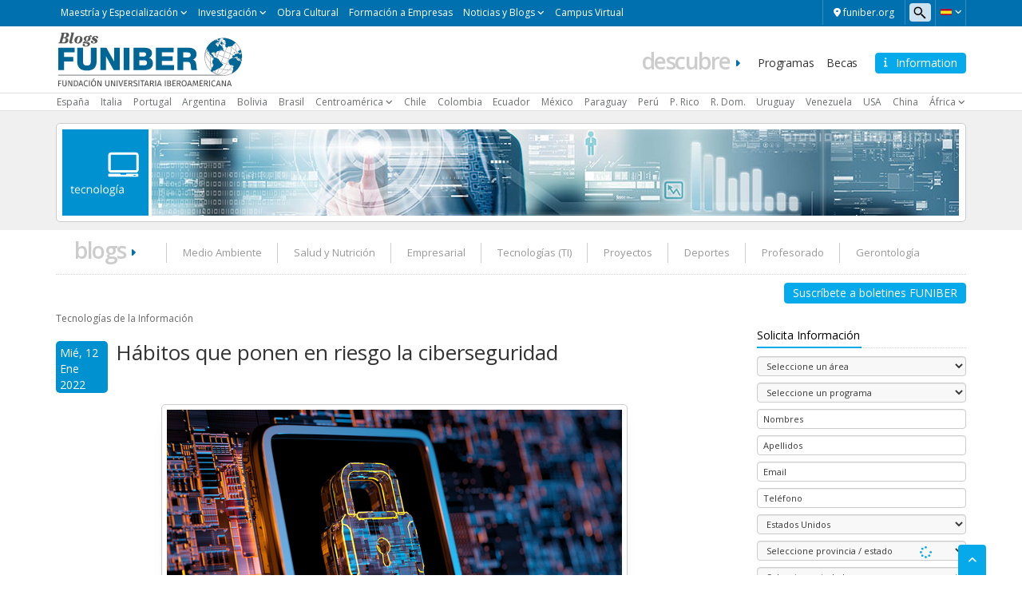

--- FILE ---
content_type: text/html; charset=UTF-8
request_url: https://www.funiber.blog/wp-includes/webforms/forms
body_size: 9723
content:
<form class="form--thick form__blog" name="form--form-mini" id="form--form-mini">
    <!-- Hidden Fields -->
    <input type="hidden" name="programa_via_conocimiento_portal" id="programa_via_conocimiento_portal" value="portal-mini-formulario"/>
    <input type="hidden" id="validator" name="validator" value="" />
    <input type="hidden" id="notification" name="notification" value="Funiber\Funiber" />
    <input type="hidden" id="country_code" name="country_code" value="US">

            <input type="hidden" id="accion" name="accion" value="solicitud_programa" />
            <input type="hidden" id="i18n_folder" name="i18n_folder" value="/src/i18n" />
            <input type="hidden" id="uuid_unincol" name="uuid_unincol" value="bc05ce9c-1392-4b51-860a-cf536b10471e" />
            <input type="hidden" id="country_unincol" name="country_unincol" value="4" />
            <input type="hidden" id="viapeticion_unincol" name="viapeticion_unincol" value="portal-funiber" />
            <input type="hidden" id="overwrite_mail_unincol" name="overwrite_mail_unincol" value="colombia@funiber.org" />
            <input type="hidden" id="uuid_cuanza" name="uuid_cuanza" value="d8f5198e-6336-4dc1-a53c-2e202b7a7f63" />
            <input type="hidden" id="country_cuanza" name="country_cuanza" value="30" />
            <input type="hidden" id="country_es" name="country_es" value="7" />
            <input type="hidden" id="viapeticion_cuanza" name="viapeticion_cuanza" value="portal-funiber-miniformulario" />
            <input type="hidden" id="overwrite_mail_cuanza" name="overwrite_mail_cuanza" value="info.angola@funiber.org" />
            <input type="hidden" id="i18n" name="i18n" value="es_ES" />
            <input type="hidden" id="overwrite_mail" name="overwrite_mail" value="" />
            <input type="hidden" id="viapeticion" name="viapeticion" value="blogs-miniformulario" />
            <input type="hidden" id="check_advertising" name="check_advertising" value="" />
            <input type="hidden" id="custom_js" name="custom_js" value="/wp-includes/webforms/js/custom.js" />
            <input type="hidden" id="states_funiber" name="states_funiber" value="default" />
            <input type="hidden" id="overwrite_subject" name="overwrite_subject" value="" />
            <input type="hidden" id="area_orderAlphabetically" name="area_orderAlphabetically" value="LG|DO" />
            <input type="hidden" id="funiber_js" name="funiber_js" value="/wp-includes/webforms/js/funiber.js" />
            <input type="hidden" id="miniform_matomo_id" name="miniform_matomo_id" value="" />
    
    
    
            <div class="form-group">
            <label class="control-label" for="area_id"> </label>
            <span class="obligatorio"><select  name="area_id" id="area_id" class="form-control" required=""   ><option class="" value="" selected>Seleccione un área&nbsp;</option><option title="Arquitectura, Diseño y Urbanismo" data-id="96" data-abreviatura="AU" value="AU"   >Arquitectura, Diseño y Urbanismo</option><option title="Bioética" data-id="97" data-abreviatura="BT" value="BT"   >Bioética</option><option title="Prevención, Calidad e Ingeniería" data-id="114" data-abreviatura="CI" value="CI"   >Prevención, Calidad e Ingeniería</option><option title="Empresas" data-id="81" data-abreviatura="DD" value="DD"   >Empresas</option><option title="Derecho, Políticas" data-id="111" data-abreviatura="DE" value="DE"   >Derecho, Políticas</option><option title="Doctorados" data-id="85" data-abreviatura="DO" value="DO"   >Doctorados</option><option title="Deporte" data-id="65" data-abreviatura="DP" value="DP"   >Deporte</option><option title="Formación Profesorado" data-id="6" data-abreviatura="FP" value="FP"   >Formación Profesorado</option><option title="Gestión e Investigación Sanitaria" data-id="105" data-abreviatura="GI" value="GI"   >Gestión e Investigación Sanitaria</option><option title="Gerontología" data-id="88" data-abreviatura="GR" value="GR"   >Gerontología</option><option title="Idiomas" data-id="98" data-abreviatura="ID" value="ID"   >Idiomas</option><option title="Proyectos" data-id="12" data-abreviatura="IP" value="IP"   >Proyectos</option><option title="Licenciaturas / Grados" data-id="113" data-abreviatura="LG" value="LG"   >Licenciaturas / Grados</option><option title="Medio Ambiente" data-id="3" data-abreviatura="MA" value="MA"   >Medio Ambiente</option><option title="Humanidades y Comunicación" data-id="4" data-abreviatura="MM" value="MM"   >Humanidades y Comunicación</option><option title="Medicina Naturista y Salud Natural" data-id="87" data-abreviatura="MN" value="MN"   >Medicina Naturista y Salud Natural</option><option title="Psicología, RRHH" data-id="104" data-abreviatura="PS" value="PS"   >Psicología, RRHH</option><option title="Reproducción Humana" data-id="107" data-abreviatura="RH" value="RH"   >Reproducción Humana</option><option title="Nutrición" data-id="8" data-abreviatura="SN" value="SN"   >Nutrición</option><option title="Salud Pública" data-id="108" data-abreviatura="SP" value="SP"   >Salud Pública</option><option title="Tecnologías TIC" data-id="5" data-abreviatura="TI" value="TI"   >Tecnologías TIC</option><option title="Turismo" data-id="7" data-abreviatura="TR" value="TR"   >Turismo</option></select></span>
        </div>
        <div class="form-group">
            <label class="control-label" for="programa_id"> </label>
            <span class="obligatorio">
                <select name="programa_id" id="programa_id" class="form-control" required="">
                    <option class="" value="" selected="">Seleccione un programa&nbsp;</option>
                </select>
            </span>
        </div>
    
    <div class="form-group">
        <label class="control-label" for="persona_nombres"> </label>
        <span class="obligatorio">
            <input type="text" class="form-control" id="persona_nombres" name="persona_nombres" placeholder="Nombres" maxlength="80" required="" data-parsley-required-message="Nombres es requerido"/>
        </span>
    </div>

    <div class="form-group">
        <label class="control-label" for="persona_apellidos"> </label>
        <span class="obligatorio">
            <input type="text" class="form-control" id="persona_apellidos" name="persona_apellidos" placeholder="Apellidos" maxlength="80" required="" data-parsley-required-message="Apellidos es requerido"/>
        </span>
    </div>

    <div class="form-group">
        <label class="control-label" for="persona_emails"> </label>
        <span class="obligatorio">
            <input class="form-control" id="persona_emails" name="persona_emails" placeholder="Email" maxlength="255" data-parsley-trigger="change" required="" type="email" data-parsley-required-message="Email es requerido"/>
        </span>
    </div>

    <div class="form-group">
        <label class="control-label" for="direccion_telefono_casa"> </label>
        <span class="obligatorio">
            <input type="tel" class="form-control" id="direccion_telefono_casa" name="direccion_telefono_casa" placeholder="Teléfono" maxlength="50" required="" data-parsley-trigger="change" data-parsley-type="number" data-parsley-required-message="Teléfono es requerido"/>
        </span>
    </div>

    <div class="form-group">
        <label class="control-label" for="pais_id"> </label>
        <span class="obligatorio"><select  name="pais_id" id="pais_id" class="form-control" required=""   ><option class="" value="" selected>Seleccione país de residencia&nbsp;</option><option title="Aruba" data-code="AW" value="189"   >Aruba</option><option title="Andorra" data-code="AD" value="24"   >Andorra</option><option title="Emiratos Arabes Unidos" data-code="AE" value="68"   >Emiratos Arabes Unidos</option><option title="Afganistán" data-code="AF" value="194"   >Afganistán</option><option title="Antigua y Barbuda" data-code="AG" value="169"   >Antigua y Barbuda</option><option title="Anguila" data-code="AI" value="261"   >Anguila</option><option title="Albania" data-code="AL" value="88"   >Albania</option><option title="Armenia" data-code="AM" value="50"   >Armenia</option><option title="Angola" data-code="AO" value="30"   >Angola</option><option title="Argentina" data-code="AR" value="6"   >Argentina</option><option title="Samoa" data-code="WS" value="235"   >Samoa</option><option title="Austria" data-code="AT" value="28"   >Austria</option><option title="Australia" data-code="AU" value="51"   >Australia</option><option title="Islas de Åland" data-code="AX" value="278"   >Islas de Åland</option><option title="República de Azerbaiyán" data-code="AZ" value="190"   >República de Azerbaiyán</option><option title="Bangladesh" data-code="BD" value="146"   >Bangladesh</option><option title="Bosnia y Herzegovina" data-code="BA" value="138"   >Bosnia y Herzegovina</option><option title="Barbados" data-code="BB" value="112"   >Barbados</option><option title="Brunéi Darussalam" data-code="BN" value="202"   >Brunéi Darussalam</option><option title="Bélgica" data-code="BE" value="18"   >Bélgica</option><option title="Burkina Faso" data-code="BF" value="203"   >Burkina Faso</option><option title="Bulgaria" data-code="BG" value="56"   >Bulgaria</option><option title="Bahrain" data-code="BH" value="197"   >Bahrain</option><option title="República de Burundi" data-code="BI" value="145"   >República de Burundi</option><option title="Benín" data-code="BJ" value="185"   >Benín</option><option title="San Bartolomé" data-code="BL" value="305"   >San Bartolomé</option><option title="Bermudas" data-code="BM" value="33"   >Bermudas</option><option title="Bolivia" data-code="BO" value="10"   >Bolivia</option><option title="Bonaire, Saint Eustatius and Saba" data-code="BQ" value="200"   >Bonaire, Saint Eustatius and Saba</option><option title="Brasil" data-code="BR" value="8"   >Brasil</option><option title="Bahamas" data-code="BS" value="196"   >Bahamas</option><option title="Bhutan" data-code="BT" value="199"   >Bhutan</option><option title="Botsuana" data-code="BW" value="201"   >Botsuana</option><option title="Bielorrusia" data-code="RR" value="153"   >Bielorrusia</option><option title="Belice" data-code="BZ" value="198"   >Belice</option><option title="Escocia" data-code="SA" value="19"   >Escocia</option><option title="Canadá" data-code="CA" value="44"   >Canadá</option><option title="Islas Cocos" data-code="CC" value="276"   >Islas Cocos</option><option title="República Democrática del Congo" data-code="CD" value="299"   >República Democrática del Congo</option><option title="República Centroafricana" data-code="CF" value="205"   >República Centroafricana</option><option title="Suiza" data-code="CH" value="26"   >Suiza</option><option title="Costa de Marfil" data-code="CI" value="108"   >Costa de Marfil</option><option title="Chile" data-code="CL" value="11"   >Chile</option><option title="Camerún" data-code="CM" value="115"   >Camerún</option><option title="República de China" data-code="CN" value="99"   >República de China</option><option title="Colombia" data-code="CO" value="4"   >Colombia</option><option title="Costa Rica" data-code="CR" value="65"   >Costa Rica</option><option title="Serbia y Montenegro" data-code="CS" value="309"   >Serbia y Montenegro</option><option title="Cuba" data-code="CU" value="31"   >Cuba</option><option title="Cabo Verde" data-code="CV" value="27"   >Cabo Verde</option><option title="Curazao" data-code="CW" value="262"   >Curazao</option><option title="Isla de Pascua" data-code="CX" value="273"   >Isla de Pascua</option><option title="Chipre" data-code="CP" value="129"   >Chipre</option><option title="República Checa" data-code="CZ" value="63"   >República Checa</option><option title="Alemania" data-code="DE" value="21"   >Alemania</option><option title="Groenlandia" data-code="GL" value="264"   >Groenlandia</option><option title="Yibuti" data-code="DJ" value="315"   >Yibuti</option><option title="Djibouti" data-code="DJ" value="207"   >Djibouti</option><option title="Dinamarca" data-code="DK" value="45"   >Dinamarca</option><option title="Dominica" data-code="DM" value="139"   >Dominica</option><option title="República Dominicana" data-code="DO" value="41"   >República Dominicana</option><option title="Argelia" data-code="AE" value="126"   >Argelia</option><option title="Ecuador" data-code="EC" value="1"   >Ecuador</option><option title="Estonia" data-code="EE" value="35"   >Estonia</option><option title="Egipto" data-code="EG" value="101"   >Egipto</option><option title="Sahara Occidental" data-code="EH" value="303"   >Sahara Occidental</option><option title="Inglaterra" data-code="GB" value="17"   >Inglaterra</option><option title="Eritrea" data-code="ER" value="208"   >Eritrea</option><option title="España" data-code="ES" value="7"   >España</option><option title="Etiopía" data-code="ET" value="160"   >Etiopía</option><option title="Finlandia" data-code="FI" value="90"   >Finlandia</option><option title="Fiyi" data-code="FJ" value="210"   >Fiyi</option><option title="Islas Malvinas" data-code="FK" value="280"   >Islas Malvinas</option><option title="Micronesia, Federated States" data-code="FM" value="225"   >Micronesia, Federated States</option><option title="Faroe Islands" data-code="FO" value="209"   >Faroe Islands</option><option title="Francia" data-code="FR" value="14"   >Francia</option><option title="Gabón" data-code="GA" value="133"   >Gabón</option><option title="Reino Unido" data-code="RU" value="182"   >Reino Unido</option><option title="Grenada" data-code="GD" value="184"   >Grenada</option><option title="Georgia" data-code="GE" value="161"   >Georgia</option><option title="Guayana Francesa" data-code="" value="268"   >Guayana Francesa</option><option title="Guernsey" data-code="" value="269"   >Guernsey</option><option title="Ghana" data-code="GN" value="179"   >Ghana</option><option title="Gibraltar" data-code="GI" value="263"   >Gibraltar</option><option title="República de la Gambia" data-code="" value="259"   >República de la Gambia</option><option title="Guinea" data-code="GN" value="270"   >Guinea</option><option title="Guadalupe" data-code="GP" value="265"   >Guadalupe</option><option title="Guinea Ecuatorial" data-code="GQ" value="91"   >Guinea Ecuatorial</option><option title="Grecia" data-code="GR" value="57"   >Grecia</option><option title="Islas Georgia del Sur y Sandwich del Sur" data-code="GS" value="279"   >Islas Georgia del Sur y Sandwich del Sur</option><option title="Guatemala" data-code="GT" value="58"   >Guatemala</option><option title="Guám" data-code="GU" value="267"   >Guám</option><option title="Saint Vincent and the Grenadines" data-code="VC" value="234"   >Saint Vincent and the Grenadines</option><option title="Guinea-Bissau" data-code="GW" value="151"   >Guinea-Bissau</option><option title="Hong Kong" data-code="HK" value="271"   >Hong Kong</option><option title="Honduras" data-code="HN" value="59"   >Honduras</option><option title="Croacia" data-code="HR" value="140"   >Croacia</option><option title="Haití" data-code="HT" value="123"   >Haití</option><option title="Hungria" data-code="HU" value="92"   >Hungria</option><option title="Islas Cook" data-code="CK" value="277"   >Islas Cook</option><option title="Indonesia" data-code="ID" value="154"   >Indonesia</option><option title="Irlanda" data-code="IE" value="46"   >Irlanda</option><option title="Israel" data-code="IL" value="25"   >Israel</option><option title="Isla de Man" data-code="IM" value="272"   >Isla de Man</option><option title="India" data-code="IN" value="93"   >India</option><option title="Territorio Británico del Océano Índico" data-code="IO" value="311"   >Territorio Británico del Océano Índico</option><option title="Iraq" data-code="IQ" value="212"   >Iraq</option><option title="Irán" data-code="IR" value="147"   >Irán</option><option title="Islandia" data-code="IS" value="94"   >Islandia</option><option title="Italia" data-code="IT" value="12"   >Italia</option><option title="Jersey" data-code="JE" value="288"   >Jersey</option><option title="Jamaica" data-code="JM" value="42"   >Jamaica</option><option title="Jordania" data-code="JO" value="183"   >Jordania</option><option title="Japón" data-code="JP" value="43"   >Japón</option><option title="Congo-Kinshasa" data-code="" value="258"   >Congo-Kinshasa</option><option title="Kenia" data-code="KE" value="134"   >Kenia</option><option title="Kirguistán" data-code="KI" value="135"   >Kirguistán</option><option title="Camboya" data-code="CY" value="168"   >Camboya</option><option title="Kiribati" data-code="KI" value="289"   >Kiribati</option><option title="Comoros" data-code="KM" value="206"   >Comoros</option><option title="Saint Kitts and Nevis" data-code="KN" value="232"   >Saint Kitts and Nevis</option><option title="Corea del Sur" data-code="KR" value="60"   >Corea del Sur</option><option title="Kuwait" data-code="kw" value="214"   >Kuwait</option><option title="Islas Caimán" data-code="KY" value="275"   >Islas Caimán</option><option title="República de Kazajistán" data-code="KZ" value="149"   >República de Kazajistán</option><option title="Lao People's Democratic Republic" data-code="la" value="215"   >Lao People's Democratic Republic</option><option title="Libano" data-code="LB" value="141"   >Libano</option><option title="Saint Lucia" data-code="LC" value="233"   >Saint Lucia</option><option title="Liechtenstein" data-code="LI" value="219"   >Liechtenstein</option><option title="Sri Lanka" data-code="LK" value="122"   >Sri Lanka</option><option title="Liberia" data-code="LR" value="217"   >Liberia</option><option title="Lesotho" data-code="LS" value="216"   >Lesotho</option><option title="Lithuania" data-code="LT" value="220"   >Lithuania</option><option title="Luxemburgo" data-code="LU" value="22"   >Luxemburgo</option><option title="República de Letonia" data-code="LV" value="158"   >República de Letonia</option><option title="Libyan Arab Jamahiriya" data-code="LY" value="218"   >Libyan Arab Jamahiriya</option><option title="Marruecos" data-code="MA" value="13"   >Marruecos</option><option title="Mónaco" data-code="MC" value="226"   >Mónaco</option><option title="Moldavia" data-code="MD" value="188"   >Moldavia</option><option title="Montenegro" data-code="ME" value="148"   >Montenegro</option><option title="Madagascar" data-code="MG" value="120"   >Madagascar</option><option title="Marshall Islands" data-code="MH" value="223"   >Marshall Islands</option><option title="República de Macedonia" data-code="MA" value="131"   >República de Macedonia</option><option title="Malí" data-code="ml" value="163"   >Malí</option><option title="Myanmar" data-code="MM" value="227"   >Myanmar</option><option title="Mongolia" data-code="MN" value="159"   >Mongolia</option><option title="Macao" data-code="MO" value="292"   >Macao</option><option title="Islas Marianas del Norte" data-code="MP" value="281"   >Islas Marianas del Norte</option><option title="Martinica" data-code="" value="256"   >Martinica</option><option title="Mauritania" data-code="MR" value="224"   >Mauritania</option><option title="Montserrat" data-code="MS" value="294"   >Montserrat</option><option title="Malta" data-code="MT" value="95"   >Malta</option><option title="Republica de Mauricio" data-code="RM" value="137"   >Republica de Mauricio</option><option title="Maldives" data-code="MV" value="222"   >Maldives</option><option title="Malawi" data-code="MW" value="221"   >Malawi</option><option title="México" data-code="MX" value="9"   >México</option><option title="Malasia" data-code="MY" value="61"   >Malasia</option><option title="Mozambique" data-code="MZ" value="39"   >Mozambique</option><option title="Namibia" data-code="NA" value="228"   >Namibia</option><option title="Nueva Caledonia" data-code="NC" value="295"   >Nueva Caledonia</option><option title="República de Níger" data-code="NE" value="114"   >República de Níger</option><option title="Isla Norfolk" data-code="NF" value="274"   >Isla Norfolk</option><option title="Nigeria" data-code="NG" value="164"   >Nigeria</option><option title="Nicaragua" data-code="NI" value="40"   >Nicaragua</option><option title="Corea del Norte" data-code="" value="255"   >Corea del Norte</option><option title="Países Bajos" data-code="NL" value="23"   >Países Bajos</option><option title="Noruega" data-code="NO" value="37"   >Noruega</option><option title="Nepal" data-code="NP" value="144"   >Nepal</option><option title="Nauru" data-code="NR" value="229"   >Nauru</option><option title="San Martín" data-code="SX" value="306"   >San Martín</option><option title="Niue" data-code="NU" value="230"   >Niue</option><option title="Nueva Zelanda" data-code="NZ" value="48"   >Nueva Zelanda</option><option title="Omán" data-code="OM" value="296"   >Omán</option><option title="Sultanía de Omán" data-code="OM" value="170"   >Sultanía de Omán</option><option title="Panamá" data-code="PA" value="5"   >Panamá</option><option title="Perú" data-code="PE" value="16"   >Perú</option><option title="Polinesia Francesa" data-code="PF" value="298"   >Polinesia Francesa</option><option title="Papua New Guinea" data-code="PG" value="231"   >Papua New Guinea</option><option title="Filipinas" data-code="PH" value="62"   >Filipinas</option><option title="Pakistán " data-code="PK" value="175"   >Pakistán </option><option title="Polonia" data-code="PL" value="55"   >Polonia</option><option title="San Pedro y Miguelón" data-code="PM" value="307"   >San Pedro y Miguelón</option><option title="Islas Pitcairn" data-code="PN" value="282"   >Islas Pitcairn</option><option title="Puerto Rico" data-code="PR" value="3"   >Puerto Rico</option><option title="Territorios Palestinos" data-code="PS" value="312"   >Territorios Palestinos</option><option title="Portugal" data-code="PT" value="15"   >Portugal</option><option title="Palaos" data-code="PW" value="297"   >Palaos</option><option title="Paraguay" data-code="PY" value="54"   >Paraguay</option><option title="Qatar" data-code="QA" value="96"   >Qatar</option><option title="Reunión" data-code="RE" value="301"   >Reunión</option><option title="Rumanía" data-code="RO" value="49"   >Rumanía</option><option title="República de Rwanda" data-code="RW" value="193"   >República de Rwanda</option><option title="Serbia" data-code="CS" value="105"   >Serbia</option><option title="República Togolesa" data-code="TG" value="300"   >República Togolesa</option><option title="Rusia" data-code="RU" value="53"   >Rusia</option><option title="Ruanda" data-code="RW" value="302"   >Ruanda</option><option title="Arabia Saudí" data-code="SA" value="89"   >Arabia Saudí</option><option title="Islas Salomón" data-code="SB" value="283"   >Islas Salomón</option><option title="Sudan" data-code="SS" value="241"   >Sudan</option><option title="Sudán" data-code="SD" value="310"   >Sudán</option><option title="Suecia" data-code="SE" value="34"   >Suecia</option><option title="Sudafrica" data-code="ZA" value="110"   >Sudafrica</option><option title="Singapur" data-code="SG" value="47"   >Singapur</option><option title="San Elena" data-code="SH" value="308"   >San Elena</option><option title="Eslovenia" data-code="SI" value="121"   >Eslovenia</option><option title="Eslovaquia" data-code="El" value="171"   >Eslovaquia</option><option title="Sierra Leone" data-code="LE" value="250"   >Sierra Leone</option><option title="San Marino" data-code="SM" value="236"   >San Marino</option><option title="Senegal" data-code="SN" value="130"   >Senegal</option><option title="Somalia" data-code="SO" value="240"   >Somalia</option><option title="Suriname" data-code="SR" value="109"   >Suriname</option><option title="Seychelles" data-code="SC" value="249"   >Seychelles</option><option title="São Tomé e Príncipe" data-code="RS" value="106"   >São Tomé e Príncipe</option><option title="El Salvador" data-code="SV" value="32"   >El Salvador</option><option title="Suazilandia" data-code="SZ" value="252"   >Suazilandia</option><option title="Sint Maarten" data-code="SX" value="237"   >Sint Maarten</option><option title="Siria" data-code="SY" value="98"   >Siria</option><option title="Islas Turcos y Caicos" data-code="TC" value="285"   >Islas Turcos y Caicos</option><option title="Chad" data-code="TD" value="187"   >Chad</option><option title="Togo" data-code="TG" value="242"   >Togo</option><option title="Tailandia" data-code="TH" value="66"   >Tailandia</option><option title="Tayikistán" data-code="TJ" value="143"   >Tayikistán</option><option title="Islas Tokelau" data-code="TK" value="284"   >Islas Tokelau</option><option title="Turkmenistan" data-code="TM" value="245"   >Turkmenistan</option><option title="Túnez" data-code="TU" value="116"   >Túnez</option><option title="Tonga" data-code="TO" value="243"   >Tonga</option><option title="República Democrática de Timor Oriental" data-code="TL" value="155"   >República Democrática de Timor Oriental</option><option title="Turquia" data-code="TR" value="36"   >Turquia</option><option title="Trinidad y Tobago" data-code="TT" value="136"   >Trinidad y Tobago</option><option title="Tuvalu" data-code="TV" value="246"   >Tuvalu</option><option title="Tanzania" data-code="TZ" value="181"   >Tanzania</option><option title="Ucrania" data-code="UA" value="29"   >Ucrania</option><option title="Uganda" data-code="UG" value="156"   >Uganda</option><option title="Estados Unidos" data-code="US" value="20"   >Estados Unidos</option><option title="Uruguay" data-code="UY" value="38"   >Uruguay</option><option title="Uzbekistán" data-code="Uz" value="166"   >Uzbekistán</option><option title="Venezuela" data-code="VE" value="2"   >Venezuela</option><option title="Islas Vírgenes Británicas" data-code="VG" value="286"   >Islas Vírgenes Británicas</option><option title="Islas Vírgenes de los EE.UU." data-code="VI" value="287"   >Islas Vírgenes de los EE.UU.</option><option title="Vietnam" data-code="VN" value="128"   >Vietnam</option><option title="Vanuatu" data-code="VU" value="247"   >Vanuatu</option><option title="Gales" data-code="GA" value="177"   >Gales</option><option title="Wallis y Futuna" data-code="WF" value="313"   >Wallis y Futuna</option><option title="Samoa Occidental" data-code="WS" value="304"   >Samoa Occidental</option><option title="Kosovo" data-code="XK" value="290"   >Kosovo</option><option title="Yemen" data-code="YE" value="314"   >Yemen</option><option title="Guyana" data-code="GY" value="211"   >Guyana</option><option title="Libia" data-code="LY" value="291"   >Libia</option><option title="República de Yemen" data-code="YE" value="191"   >República de Yemen</option><option title="Mayotte" data-code="YT" value="293"   >Mayotte</option><option title="Zambia" data-code="ZM" value="85"   >Zambia</option><option title="República del Congo" data-code="CD" value="97"   >República del Congo</option><option title="Zimbabwe" data-code="ZW" value="192"   >Zimbabwe</option></select></span>
    </div>

    <div class="form-group">
        <label class="control-label" for="provincia_id"> </label>
        <span class="obligatorio"><select  name="provincia_id" id="provincia_id" class="form-control" required=""   ><option class="" value="" selected>Seleccione provincia / estado&nbsp;</option></select></span>
    </div>

        <div class="form-group">
        <label class="control-label" for="poblacion_id"> </label>
        <span class="obligatorio"><select  name="poblacion_id" id="poblacion_id" class="form-control" required=""   ><option class="" value="" selected>Seleccione ciudad&nbsp;</option></select></span>
    </div>
    

        <div class="checkbox">
        <label class="control-label small" for="persona_terminos_area">
            <input type="checkbox" value="persona_terminos" id="persona_terminos_area" name="persona_terminos" required="" data-parsley-required-message="Debe aceptar la política de privacidad">
            Acepto la <a href="https://www.funiber.org/aviso-legal" target="_blank">política de privacidad</a>
        </label>
    </div>
             <div class="checkbox" id="legal_advertising">
        <label class="control-label small" for="persona_termino_publicitario">
            <input type="checkbox" id="persona_termino_publicitario" name="persona_termino_publicitario" />
            Acepto el envío de comunicaciones publicitarias        </label>
    </div>
        <div class="form-group container-btn-form">
        <button type="submit" class="btn btn--thin btn--solid"><i class="fa fa-send fa-paper-plane"></i> Enviar</button>
    </div>
</form><script type="text/javascript">
    Parsley.addMessages('es', {
        defaultMessage: "Este valor parece ser inválido",
        type: {
            email: "Este valor debe ser un correo válido",
            url: "Este valor debe ser una URL válida",
            number: "Este valor debe ser un número válido",
            integer: "Este valor debe ser un número válido",
            digits: "Este valor debe ser un dígito válido",
            alphanum: "Este valor debe ser alfanumérico"
        },
        notblank: "Este valor no debe estar en blanco",
        required: "Este valor es requerido",
        pattern: "Este valor es incorrecto",
        min: "Este valor no debe ser menor que %s",
        max: "Este valor no debe ser mayor que %s",
        range: "Este valor debe estar entre %s y %s",
        minlength: "Este valor es muy corto La longitud mínima es de %s caracteres",
        maxlength: "Este valor es muy largo La longitud máxima es de %s caracteres",
        length: "La longitud de este valor debe estar entre %s y %s caracteres",
        mincheck: "Debe seleccionar al menos %s opciones",
        maxcheck: "Debe seleccionar %s opciones o menos",
        check: "Debe seleccionar entre %s y %s opciones",
        equalto: "Este valor debe ser idéntico"
    });

    Parsley.setLocale('es');
</script>    <script type="text/javascript">
        (function ($) {
            var formId = 'form#form--form-mini';
            var sg_uuid = 'a7e6f82a-288f-407a-b3f7-db84a8db4c67';
            var notification = $("#notification", $(formId)).val();
            var overwrite_subject = $("#overwrite_subject", $(formId)).val();
            var viapeticion = $("#viapeticion", $(formId)).val();

            //cargar js funiber personalizado.
            $.getScript($("#funiber_js", $(formId)).val());

            $("#legal_advertising", $(formId)).hide();
            var jsonCountries = [
  {
    "id": 21,
    "code": "DE"
  },
  {
    "id": 28,
    "code": "AT"
  },
  {
    "id": 18,
    "code": "BE"
  },
  {
    "id": 56,
    "code": "BG"
  },
  {
    "id": 129,
    "code": "CY"
  },
  {
    "id": 140,
    "code": "HR"
  },
  {
    "id": 45,
    "code": "DK"
  },
  {
    "id": 171,
    "code": "SK"
  },
  {
    "id": 121,
    "code": "SI"
  },
  {
    "id": 7,
    "code": "ES"
  },
  {
    "id": 35,
    "code": "EE"
  },
  {
    "id": 90,
    "code": "FI"
  },
  {
    "id": 14,
    "code": "FR"
  },
  {
    "id": 57,
    "code": "EL"
  },
  {
    "id": 92,
    "code": "HU"
  },
  {
    "id": 12,
    "code": "IT"
  },
  {
    "id": 158,
    "code": "LV"
  },
  {
    "id": 220,
    "code": "LT"
  },
  {
    "id": 22,
    "code": "LU"
  },
  {
    "id": 95,
    "code": "MT"
  },
  {
    "id": 23,
    "code": "NL"
  },
  {
    "id": 55,
    "code": "PL"
  },
  {
    "id": 15,
    "code": "PT"
  },
  {
    "id": 182,
    "code": "UK"
  },
  {
    "id": 63,
    "code": "CZ"
  },
  {
    "id": 49,
    "code": "RO"
  },
  {
    "id": 34,
    "code": "SE"
  },
  {
    "id": 19,
    "code": "GB-SCT"
  },
  {
    "id": 17,
    "code": "GB-ENG"
  }
];

            $country_code = $("#country_code", $(formId)).val();
            $pais_id = $(formId + ' select#pais_id [data-code=' + $country_code.toUpperCase() +']').val();

            //carga el script y adicional realiza la función para colocar el check según corresponda
            $.getScript($("#custom_js", $(formId)).val(), function () {
                functions.checkAdvertising(formId);
                var _combobox = new combobox(formId + ' select#pais_id', $pais_id);
                _combobox.ucFirst();
                _combobox.orderAlphabetically();

                var area_val = $(formId + ' select#area_id').val();
                if (area_val) {
                    $(formId + ' select#area_id option:selected').removeAttr('selected');
                }
                var _combobox_area = new combobox(formId + ' select#area_id', area_val);
                _combobox_area.orderAlphabetically();

                //Validar alfabetico de campos texto
                var element_name = $("#persona_nombres", $(formId));
                var element_last_name = $("#persona_apellidos", $(formId));
                var elements = [element_name, element_last_name];
                functions.validatealphabetic(elements);
            });

            $(formId + ' select#area_id').on('change', function (e) {
                e.preventDefault();
                if (!this.value.trim()) {
                    $(formId + ' select#programa_id option').each(function () {
                        if ($(this).val()) $(this).remove();
                    });

                    return false;
                }
                var area_abreviatura = this.value.trim();

                var pars = {
                    i18n: 'es_ES',
                    uuid: 'a7e6f82a-288f-407a-b3f7-db84a8db4c67',
                    'conditions': {
                        'area_abreviatura': this.value
                                            }
                };
                var url = '/wp-includes/webforms/programs/fnbr_default';
                $(formId + ' select#programa_id')
                    .parent()
                    .load(url, pars, function (response, status, xhr) {

                        $(formId + ' select#programa_id').on('change', function (e) {
                            e.preventDefault();
                        });

                        if (pars.conditions.abreviaturas && pars.conditions.abreviaturas.length > 0) {
                            var abreviatura = pars.conditions.abreviaturas.shift();
                            var option = $(formId + ' select#programa_id option[data-abreviatura="' + abreviatura + '"]');
                            if (option.length > 0) {
                                $(formId + ' select#programa_id').val(option.attr('value'));
                            }
                        }

                        // Se ordena por grupo y alfabeticamente
                        // en caso de area LG (licenciatura), se ordena solo alfabeticamente
                        var group = ['_MASTER','_CURSO'];
                        var _combobox = new combobox(formId + ' select#programa_id',$(formId + ' select#programa_id').val(), group );
                        var area_orderAlphabetically = $("#area_orderAlphabetically", formId).val();
                        var splarea_order = area_orderAlphabetically.split('|');

                        if(splarea_order.includes(area_abreviatura.toUpperCase().trim())){
                            _combobox.orderAlphabetically();
                        }else{
                            _combobox.orderProgramByDataType();
                        }

                        $(this).closest('div.form-group').removeClass('has-validating');
                    })
                    .closest('div.form-group').addClass('has-validating');

            }).change();

            $(formId + ' select#programa_id').on('change', function (e) {
                e.preventDefault();
            }).change();


            $(formId + ' select#pais_id').on('change', function (e) {
                e.preventDefault();
                if (this.value <= 0) {
                    return false;
                }
                var pars = {
                    i18n: 'es_ES',
                    uuid: 'a7e6f82a-288f-407a-b3f7-db84a8db4c67'
                                          , 'values': {"state-of-residence":"true"}                                    };


                //comprueba si el país es parte de Unión Europea
                functions.comparisonCountriesEU(jsonCountries, this.value, formId);

                var url = '/wp-includes/webforms/states/' + this.value + '/default';

                $(formId + ' select#poblacion_id').html($(formId + ' select#poblacion_id option').first());

                $(formId + ' select#provincia_id')
                    .parent()
                    .load(url, pars, function (response, status, xhr) {
                        var _combobox = new combobox(formId + ' select#provincia_id');
                        _combobox.ucFirst();
                        _combobox.orderAlphabetically();

                        $(formId + ' select#provincia_id').on('change', function (e) {
                            e.preventDefault();
                            if (this.value <= 0) {
                                $(formId + ' select#poblacion_id option').each(function () {
                                    if ($(this).val()) $(this).remove();
                                });
                                return false;
                            }
                            var pars = {
                                i18n: 'es_ES',
                                uuid: 'a7e6f82a-288f-407a-b3f7-db84a8db4c67'
                                                                    , 'values': {"city-of-residence":"true"}                                                            };


                            var url = '/wp-includes/webforms/cities/' + this.value + '/default';
                            $(formId + ' select#poblacion_id')
                                .parent()
                                .load(url, pars, function (response, status, xhr) {
                                    var _combobox = new combobox(formId + ' select#poblacion_id');
                                    _combobox.ucFirst();
                                    _combobox.orderAlphabetically();

                                    $(formId + ' select#poblacion_id').on('change', function (e) {
                                        e.preventDefault();
                                    });
                                    $(this).closest('div.form-group').removeClass('has-validating');
                                })
                                .closest('div.form-group').addClass('has-validating');
                        })
                            .closest('div.form-group').removeClass('has-validating');
                    })
                    .closest('div.form-group').addClass('has-validating');
            });

            $(formId).on('submit', function (e) {
                e.preventDefault();
                if ($(this).parsley().validate()) {
                    $(formId + ' button[type="submit"]').prop("disabled", true);
                    $('<i class="fa-2x fx--loader btn-form__icon"></i>').insertAfter(formId + ' button[type="submit"]');

                    //equivalencia con programas de unincol para definir sg_uuid
                    var data_programs = [{"fnbr":{"id":"1329","abbr":"IPGIOI","area":"LG","name":"Licenciatura en Ingenier\u00eda en Organizaci\u00f3n Industrial"},"unincol":{"id":"2","abbr":"IPGIOI","area":"FING","name":"Ingenier\u00eda Industrial"}},{"fnbr":{"id":"1328","abbr":"DDGCPR","area":"LG","name":"Licenciatura en Ciencias Pol\u00edticas y Relaciones Internacionales"},"unincol":{"id":"1","abbr":"DDGCPR","area":"FCPG","name":"Ciencias Pol\u00edticas y Relaciones Internacionales"}},{"fnbr":{"id":"1692","abbr":"DDGANI","area":"LG","name":"Administraci\u00f3n de Negocios Internacionales"},"unincol":{"id":"5","abbr":"DDGANI","area":"FCEA","name":"Administraci\u00f3n de Negocios Internacionales"}},{"fnbr":{"id":"1327","abbr":"DDGADE","area":"LG","name":"Licenciatura en Administraci\u00f3n y Direcci\u00f3n de Empresas"},"unincol":{"id":"5","abbr":"DDGANI","area":"FCEA","name":"Administraci\u00f3n de Negocios Internacionales"}},{"fnbr":{"id":"1814","abbr":"IPGIS","area":"LG","name":"Ingenier\u00eda de Sistemas"},"unincol":{"id":"3","abbr":"IPGIS","area":"FING","name":"Ingenier\u00eda de Sistemas"}},{"fnbr":{"id":"1361","abbr":"IPGII","area":"LG","name":"Licenciatura en Ingenier\u00eda Inform\u00e1tica"},"unincol":{"id":"3","abbr":"IPGIS","area":"FING","name":"Ingenier\u00eda de Sistemas"}},{"fnbr":{"id":"1359","abbr":"MMGPRP","area":"LG","name":"Publicidad y Relaciones P\u00fablicas"},"unincol":{"id":"4","abbr":"MMGPRP","area":"FCOM","name":"Publicidad y Relaciones P\u00fablicas"}}];
                    sg_uuid = functions_fnbr.program_equivalency_unincol(data_programs, 'a7e6f82a-288f-407a-b3f7-db84a8db4c67', formId)

                    sg_uuid_principal = 'a7e6f82a-288f-407a-b3f7-db84a8db4c67';
                    if(sg_uuid == sg_uuid_principal){
                        //equivalencia con programas de cuanza para definir sg_uuid
                        var data_programs_cuanza = [{"fnbr":{"id":"1329","abbr":"IPGIOI","area":"LG","name":"Ingenier\u00eda Industrial"},"cuanza":{"id":"20","abbr":"CIGIOI","area":"FEN","name":"Licenciatura em Engenharia Industrial"}},{"fnbr":{"id":"1327","abbr":"DDGADE","area":"LG","name":"Licenciatura en Administraci\u00f3n y Direcci\u00f3n de Empresas"},"cuanza":{"id":"8","abbr":"DDGADE","area":"FCSH","name":"Licenciatura em Administra\u00e7\u00e3o e Gest\u00e3o de Empresas"}},{"fnbr":{"id":"1377","abbr":"DPGCAFD","area":"LG","name":"Licenciatura en Ciencias de la Actividad F\u00edsica y del Deporte"},"cuanza":{"id":"4","abbr":"DPGCAFD","area":"FCS","name":"Licenciatura em Ci\u00eancias da Actividade F\u00edsica e do Desporto"}},{"fnbr":{"id":"1381","abbr":"MMGCA","area":"LG","name":"Licenciatura en Comunicaci\u00f3n Audiovisual"},"cuanza":{"id":"10","abbr":"MMGCA","area":"FCSH","name":"Licenciatura em Comunica\u00e7\u00e3o Audiovisual"}},{"fnbr":{"id":"1382","abbr":"FPGEPB","area":"LG","name":"Licenciatura en Educaci\u00f3n Primaria (Biling\u00fce)"},"cuanza":{"id":"7","abbr":"FPGEPB","area":"FCE","name":"Licenciatura em Educa\u00e7\u00e3o Prim\u00e1ria (Bil\u00edngue)"}},{"fnbr":{"id":"1360","abbr":"IPGIIAA","area":"LG","name":"Licenciatura en Ingenier\u00eda en Industrias Agrarias y Alimentarias"},"cuanza":{"id":"1","abbr":"CIGIIAA","area":"FEN","name":"Licenciatura em Engenharia das Ind\u00fastrias Agr\u00e1rias e Alimentares"}},{"fnbr":{"id":"1361","abbr":"IPGII","area":"LG","name":"Licenciatura en Ingenier\u00eda Inform\u00e1tica"},"cuanza":{"id":"16","abbr":"CIGII","area":"FEN","name":"Licenciatura em Engenharia Inform\u00e1tica"}},{"fnbr":{"id":"1252","abbr":"SNGND","area":"LG","name":"Licenciatura en Nutrici\u00f3n y Diet\u00e9tica"},"cuanza":{"id":"2","abbr":"SNGND","area":"FCS","name":"Licenciatura em Nutri\u00e7\u00e3o Humana e Diet\u00e9tica"}},{"fnbr":{"id":"1263","abbr":"MMGPER","area":"LG","name":"Licenciatura en Periodismo"},"cuanza":{"id":"11","abbr":"MMGPER","area":"FCSH","name":"Licenciatura em Jornalismo"}},{"fnbr":{"id":"1229","abbr":"PSGPSI","area":"LG","name":"Licenciatura en Psicolog\u00eda"},"cuanza":{"id":"12","abbr":"PSGPSI","area":"FCSH","name":"Licenciatura em Psicologia das Organiza\u00e7\u00f5es"}},{"fnbr":{"id":"1383","abbr":"IDGTI","area":"LG","name":"Licenciatura en Traducci\u00f3n e Interpretaci\u00f3n"},"cuanza":{"id":"14","abbr":"IDGTI","area":"FCSH","name":"Licenciatura em Tradu\u00e7\u00e3o e Interpreta\u00e7\u00e3o"}},{"fnbr":{"id":"1378","abbr":"SNGCTA","area":"LG","name":"Licenciatura en Ciencia y Tecnolog\u00eda de los Alimentos"},"cuanza":{"id":"5","abbr":"SNGCTA","area":"FCS","name":"Licenciatura em Tecnologia Alimentar"}},{"fnbr":{"id":"1380","abbr":"MMGLA","area":"LG","name":"Licenciatura en Lenguas Aplicadas"},"cuanza":{"id":"15","abbr":"IDGLA","area":"FCSH","name":"Licenciatura em L\u00ednguas Estrangeiras"}},{"fnbr":{"id":"1359","abbr":"MMGPRP","area":"LG","name":"Licenciatura en Publicidad y Relaciones P\u00fablicas"},"cuanza":{"id":"9","abbr":"MMGPRP","area":"FCSH","name":"Licenciatura em Rela\u00e7\u00f5es P\u00fablicas e Marketing"}}];
                        sg_uuid = functions_fnbr.program_equivalency_cuanza(data_programs_cuanza, 'a7e6f82a-288f-407a-b3f7-db84a8db4c67', formId);
                    }
                    
                    //se agrega el campo del check publicitario
                    var check = functions.addAdvertisingData(formId);
                    /** Agregar parametros adicionales **/
                    if (sg_uuid == "") {
                        sg_uuid = 'a7e6f82a-288f-407a-b3f7-db84a8db4c67'
                    }
                    var values = [{uuid: sg_uuid}];

                    var Parameters = functions.addDataToJson(check, values);

                    var resource = $(this).data('action') ? $(this).data('action') : 'asynchronousInformationRequest';

                    $.post('/wp-includes/webforms/' + resource, Parameters, function (r, s, xhr) {
                        $(formId).parent(this).html("<div class='box box--thin box--white box--border-radius panel panel-success'><div class='panel-heading'><div class='panel-title'>Gracias por solicitar información. Pronto estaremos en contacto con usted.</div></div></div>");
                    });
                    Cookies.get('furriel_tracking_data') && Cookies.get('furriel_tracking_data', '', {
                        path: '/',
                        expires: -1
                    });
                    window.sessionStorage.removeItem("x-furriel");
                    window.sessionStorage.removeItem("f-furriel");
                }
                return true;
            }).parsley();

        })(jQuery);
    </script>
